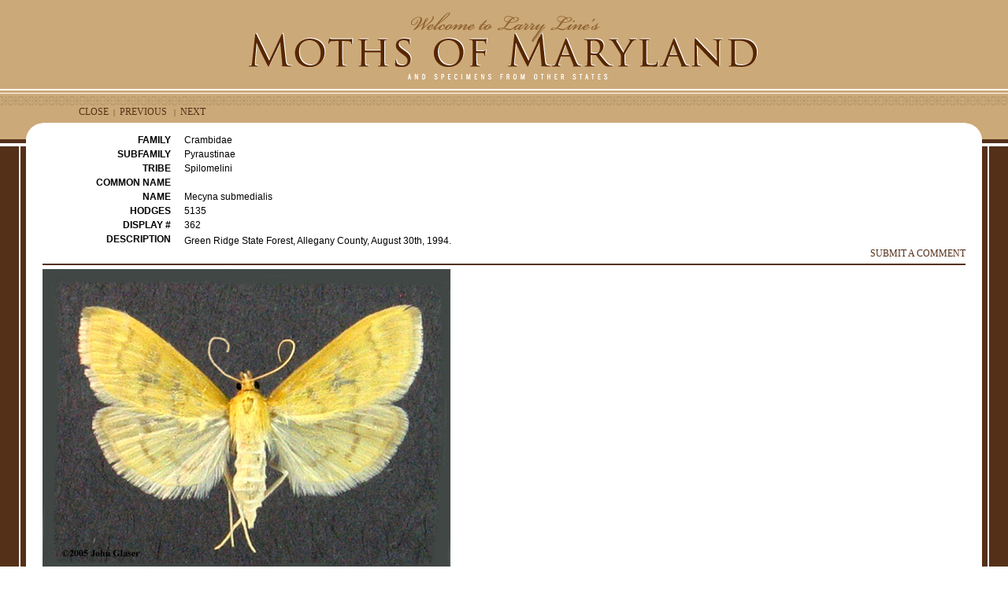

--- FILE ---
content_type: text/html
request_url: http://marylandmoths.com/Html/Crambidae/Pyraustinae/Spilomelini/Mecyna_submedialis.html
body_size: 1390
content:
		<html xmlns="http://www.w3.org/1999/xhtml">
			<head>
				<meta http-equiv="Content-Type" content="text/html; charset=iso-8859-1" />
				<meta http-equiv="Keywords" content="Maryland Moths Lepidoptera Moths of Maryland">
				<title>Moths of Maryland Mecyna submedialis</title>
				<link rel="SHORTCUT ICON" href="/favicon.ico"/>
				<link href="/Html/styleSheet.css" rel="stylesheet" type="text/css" />
			</head>
			<body>
				<table 
					   border="0" width="100%" cellspacing=0 cellpadding=0>
				   <tr bgcolor="#CCA978">
					  <td background="/Html/images/topBannerBackground.gif">
						<center>
						  <img src="/Html/images/top.gif" width="800" height="135" />
						</center>
					  </td>
				   </tr>
				</table>
			<center>
				<table bgcolor="CCA978" width="100%" border="0" cellpadding="0" cellspacing="0" >
					<tr valign="top">
						<td width="100"></td>
						<td align="left" class="style3"><span class="species"><a href="javascript:window.close();">CLOSE</a>&nbsp;&nbsp;|&nbsp;&nbsp;<a href="/cgi-bin/moths/showrow.pl?row=362">PREVIOUS</a>
&nbsp;&nbsp;|&nbsp;&nbsp;<a href="/cgi-bin/moths/showrow.pl?row=364">NEXT</a>
</span></td>
						<td></td>
					</tr>
				</table>
			</center>

		<table id="fullheight" bgcolor="#FFFFFF" width="100%" border="0" cellpadding="0" cellspacing="0">
			<tr valign="top">
				<td height="200" width="54" background="/Html/images/left_06.gif">
				   <img src="/Html/images/left_05.gif" width="54" height="49" />
				</td>
				<td align="left" height="12" bgcolor="#CCA978">
				</td>
				<td>
				<table width="100%" border="0" cellspacing="0" cellpadding="0">
                  <tr>
                    <td colspan=3 valign="top" bgcolor="#CCA978" height=6 />
				  </tr>
                  <tr>
                    <td colspan=3 valign="top" height="15"/>
				  </tr>
                  <tr>
                    <td width="96" align="right" valign="top" class="style4">FAMILY</td>
                    <td width="10" class="style5">&nbsp;</td>
                    <td width="581" align="left" valign="top" class="style5b">Crambidae</td>
                  </tr>
                  <tr>
                    <td width="96" align="right" valign="top" class="style4">SUBFAMILY</td>
                    <td width="10" class="style5">&nbsp;</td>
                    <td width="581" align="left" valign="top" class="style5b">Pyraustinae</td>
                  </tr>
                  <tr>
                    <td width="96" align="right" valign="top" class="style4">TRIBE</td>
                    <td width="10" class="style5">&nbsp;</td>
                    <td width="581" align="left" valign="top" class="style5b">Spilomelini</td>
                  </tr>
                  <tr>
                    <td width="96" align="right" valign="top" class="style4">COMMON NAME</td>
                    <td width="10" class="style5">&nbsp;</td>
                    <td width="581" align="left" valign="top" class="style5b"></td>
                  </tr>
                  <tr>
                    <td width="96" align="right" valign="top" class="style4">NAME</td>
                    <td width="10" class="style5">&nbsp;</td>
                    <td width="581" align="left" valign="top" class="style5b">Mecyna submedialis</td>
                  </tr>
                  <tr>
                    <td width="96" align="right" valign="top" class="style4">HODGES</td>
                    <td width="10" class="style5">&nbsp;</td>
                    <td width="581" align="left" valign="top" class="style5b">5135</td>
                  </tr>
                  <tr>
                    <td width="96" align="right" valign="top" class="style4">DISPLAY #</td>
                    <td width="10" class="style5">&nbsp;</td>
                    <td width="581" align="left" valign="top" class="style5b">362</td>
                  </tr>
                  <tr>
                    <td width="96" align="right" valign="top" class="style4">DESCRIPTION</td>
                    <td width="10" class="style5">&nbsp;</td>
                    <td width="581" align="left" class="style5b">Green Ridge State Forest, Allegany County, August 30th, 1994.

					  <span class="style5b">
						<a href="/cgi-bin/moths/editdesc/editdesc.pl?dir=/home/sline0/marylandmoths.com/Moths/Crambidae/Pyraustinae/Spilomelini&species=Mecyna_submedialis&filename=/home/sline0/marylandmoths.com/Moths/Crambidae/Pyraustinae/Spilomelini/Mecyna_submedialis.desc">
						e
						</a>
						<a href="/cgi-bin/moths/editdesc/createdeletespecies.pl?family=Crambidae&subfamily=Pyraustinae&tribe=Spilomelini&commonname=&hodges=5135&action=Rename">
						r
						</a>
					  </span>
					</td>
                  </tr>
			      <tr>
			        <td colspan=3 align="right" class="style3">

			          <!-- <span class="species"><a href="mailto:comments@marylandmoths.com?subject=Comment on Crambidae:Pyraustinae:Spilomelini:Mecyna submedialis&bcc=sline_moths@steveline.com&body=http://www.marylandmoths.com/Html/Crambidae/Pyraustinae/Spilomelini/Mecyna_submedialis.html">SUBMIT A COMMENT</a></span> -->

			          <!-- <span class="species"><a href="http://www.marylandmoths.com/comment/enter_comment?subject=Comment on Crambidae:Pyraustinae:Spilomelini:Mecyna submedialis&mothurl=http://www.marylandmoths.com/Html/Crambidae/Pyraustinae/Spilomelini/Mecyna_submedialis.html">SUBMIT A COMMENT</a></span> -->
			          <span class="species"><a href="mailto:mothmanlarry@gmail.com?Subject=Comment on Crambidae:Pyraustinae:Spilomelini:Mecyna submedialis&body=http://www.marylandmoths.com/Html/Crambidae/Pyraustinae/Spilomelini/Mecyna_submedialis.html">SUBMIT A COMMENT</a></span>
					  <hr color="#543019"/>
			        </td>
			      </tr>
		        </td>
		      </tr>
<tr><td colspan=3>
<img src="/Moths/Crambidae/Pyraustinae/Spilomelini/Mecyna_submedialis.jpg">
			     </td>
				</tr>
			  </table>
			  </td>
			  <td width="54" background="/Html/images/right_06.gif">
			     <img src="/Html/images/right_05.gif" width="54" height="49" />
			  </td>
			</tr>
			</table>
			</body>
			</html>


--- FILE ---
content_type: text/css
request_url: http://marylandmoths.com/Html/styleSheet.css
body_size: 528
content:
body {
	margin-left: 0px;
	margin-top: 0px;
	margin-right: 0px;
	margin-bottom: 0px;
	background-color: #FFFFFF;
	padding:0;
	border:none;
	height:100%;
}
#fullheight{
    height:100%;
	text-align: left;
}
#mainBodyText {
	font-family: Verdana, Arial, Helvetica, sans-serif;
	font-size: 12pt;
	font-style: normal;
	line-height: 14pt;
	color: #000000;
}
.mainBodyText {
	font-family: "Times New Roman", Times, serif;
	font-size: 12pt;
	font-style: normal;
	line-height: 14pt;
	color: #000000;
}
.leftBarText {
	font-family: Arial, Helvetica, sans-serif;
	font-size: 11px;
	font-style: normal;
	line-height: 14px;
	color: #FFFFFF;
	text-indent: 0px;
}
A:link {
	color: #FFFFFF;
	text-decoration: none;
}
A:visited {
	color: #FFFFFF;
	text-decoration: none;
}
A:active {
	color: #FFFFFF;
	text-decoration: none;
}
A:hover {
	#color: #FFFFFF;
	text-decoration: none;
}
.mainBodyLink A:link {
	color: #000000;
	#text-decoration: none;
}
.mainBodyLink A:visited {
	color: #000000;
	#text-decoration: none;
}
.mainBodyLink A:active {
	color: #000000;
	#text-decoration: none;
}
.mainBodyLink A:hover {
	color: #0000EE;
	#text-decoration: none;
}
.speciesTable a:link {
	text-decoration: none;
	color: #000000;
}
.speciesTable a:visited {
	text-decoration: none;
	color: #000000;
}
.speciesTable a:hover {
	text-decoration: underline;
	color: #000000;
}
.speciesTable a:active {
	text-decoration: none;
	color: #000000;
}
.style1 {color: #e2b120}
.style3 {
	color: #543019;
	font-family: "Times New Roman", Times, serif;
	font-size: 10px;
	font-style: normal;
}
.style4 {
	font-size: 12px;
	font-family: Arial, Helvetica, sans-serif;
	font-style: normal;
	color: #000000;
	font-weight: bold;
}
.style5a {
	background-color: #E2CEB2;
	color: #000000;
	font-family: Arial, Helvetica, sans-serif;
	font-size: 12px;
	font-weight: normal;
}
.style5b {
	background-color: #FFFFFF;
	color: #000000;
	font-family: Arial, Helvetica, sans-serif;
	font-size: 12px;
	font-weight: normal;
}
.species a:link {
	text-decoration: none;
	font-size: 12px;
	color: #543019;
}
.species a:visited {
	text-decoration: none;
	font-size: 12px;
	color: #543019;
}
.species a:hover {
	text-decoration: underline;
	font-size: 12px;
	color: #543019;
}
.species a:active {
	text-decoration: none;
	font-size: 12px;
	color: #543019;
}
